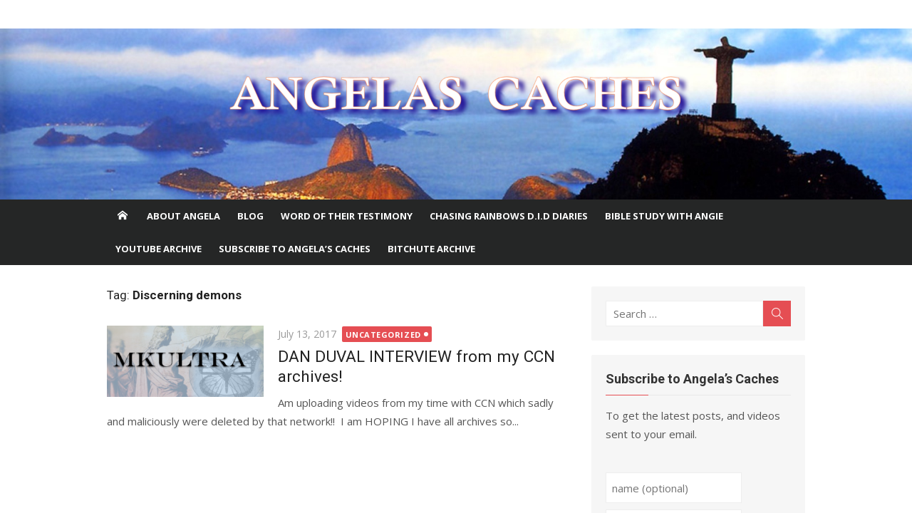

--- FILE ---
content_type: text/html; charset=UTF-8
request_url: https://angelascaches.org/tag/discerning-demons/
body_size: 7288
content:
<!DOCTYPE html>
<html lang="en">
<head>
	<meta charset="UTF-8">
	<meta name="viewport" content="width=device-width, initial-scale=1">
	<link rel="profile" href="http://gmpg.org/xfn/11">
		<title>Discerning demons &#8211; Angelas Caches</title>
<meta name='robots' content='max-image-preview:large' />
<link rel='dns-prefetch' href='//fonts.googleapis.com' />
<link rel='dns-prefetch' href='//s.w.org' />
<link rel="alternate" type="application/rss+xml" title="Angelas Caches &raquo; Feed" href="https://angelascaches.org/feed/" />
<link rel="alternate" type="application/rss+xml" title="Angelas Caches &raquo; Comments Feed" href="https://angelascaches.org/comments/feed/" />
<link rel="alternate" type="application/rss+xml" title="Angelas Caches &raquo; Discerning demons Tag Feed" href="https://angelascaches.org/tag/discerning-demons/feed/" />
		<script type="text/javascript">
			window._wpemojiSettings = {"baseUrl":"https:\/\/s.w.org\/images\/core\/emoji\/13.1.0\/72x72\/","ext":".png","svgUrl":"https:\/\/s.w.org\/images\/core\/emoji\/13.1.0\/svg\/","svgExt":".svg","source":{"concatemoji":"https:\/\/angelascaches.org\/wp-includes\/js\/wp-emoji-release.min.js?ver=5.8.12"}};
			!function(e,a,t){var n,r,o,i=a.createElement("canvas"),p=i.getContext&&i.getContext("2d");function s(e,t){var a=String.fromCharCode;p.clearRect(0,0,i.width,i.height),p.fillText(a.apply(this,e),0,0);e=i.toDataURL();return p.clearRect(0,0,i.width,i.height),p.fillText(a.apply(this,t),0,0),e===i.toDataURL()}function c(e){var t=a.createElement("script");t.src=e,t.defer=t.type="text/javascript",a.getElementsByTagName("head")[0].appendChild(t)}for(o=Array("flag","emoji"),t.supports={everything:!0,everythingExceptFlag:!0},r=0;r<o.length;r++)t.supports[o[r]]=function(e){if(!p||!p.fillText)return!1;switch(p.textBaseline="top",p.font="600 32px Arial",e){case"flag":return s([127987,65039,8205,9895,65039],[127987,65039,8203,9895,65039])?!1:!s([55356,56826,55356,56819],[55356,56826,8203,55356,56819])&&!s([55356,57332,56128,56423,56128,56418,56128,56421,56128,56430,56128,56423,56128,56447],[55356,57332,8203,56128,56423,8203,56128,56418,8203,56128,56421,8203,56128,56430,8203,56128,56423,8203,56128,56447]);case"emoji":return!s([10084,65039,8205,55357,56613],[10084,65039,8203,55357,56613])}return!1}(o[r]),t.supports.everything=t.supports.everything&&t.supports[o[r]],"flag"!==o[r]&&(t.supports.everythingExceptFlag=t.supports.everythingExceptFlag&&t.supports[o[r]]);t.supports.everythingExceptFlag=t.supports.everythingExceptFlag&&!t.supports.flag,t.DOMReady=!1,t.readyCallback=function(){t.DOMReady=!0},t.supports.everything||(n=function(){t.readyCallback()},a.addEventListener?(a.addEventListener("DOMContentLoaded",n,!1),e.addEventListener("load",n,!1)):(e.attachEvent("onload",n),a.attachEvent("onreadystatechange",function(){"complete"===a.readyState&&t.readyCallback()})),(n=t.source||{}).concatemoji?c(n.concatemoji):n.wpemoji&&n.twemoji&&(c(n.twemoji),c(n.wpemoji)))}(window,document,window._wpemojiSettings);
		</script>
		<style type="text/css">
img.wp-smiley,
img.emoji {
	display: inline !important;
	border: none !important;
	box-shadow: none !important;
	height: 1em !important;
	width: 1em !important;
	margin: 0 .07em !important;
	vertical-align: -0.1em !important;
	background: none !important;
	padding: 0 !important;
}
</style>
	<link rel='stylesheet' id='wp-block-library-css'  href='https://angelascaches.org/wp-includes/css/dist/block-library/style.min.css?ver=5.8.12' type='text/css' media='all' />
<link rel='stylesheet' id='font-awesome-css'  href='https://angelascaches.org/wp-content/plugins/contact-widgets/assets/css/font-awesome.min.css?ver=4.7.0' type='text/css' media='all' />
<link rel='stylesheet' id='email-subscribers-css'  href='https://angelascaches.org/wp-content/plugins/email-subscribers/lite/public/css/email-subscribers-public.css?ver=4.8.4' type='text/css' media='all' />
<link rel='stylesheet' id='xmag-fonts-css'  href='https://fonts.googleapis.com/css?family=Open+Sans%3A400%2C700%2C300%2C400italic%2C700italic%7CRoboto%3A400%2C700%2C300&#038;subset=latin%2Clatin-ext&#038;display=fallback' type='text/css' media='all' />
<link rel='stylesheet' id='xmag-icons-css'  href='https://angelascaches.org/wp-content/themes/xmag/css/simple-line-icons.min.css?ver=2.3.3' type='text/css' media='all' />
<link rel='stylesheet' id='xmag-style-css'  href='https://angelascaches.org/wp-content/themes/xmag/style.css?ver=1.3.1' type='text/css' media='all' />
<style id='xmag-style-inline-css' type='text/css'>
.header-image {display: block;}
</style>
<link rel='stylesheet' id='recent-posts-widget-with-thumbnails-public-style-css'  href='https://angelascaches.org/wp-content/plugins/recent-posts-widget-with-thumbnails/public.css?ver=7.0.2' type='text/css' media='all' />
<script type='text/javascript' src='https://angelascaches.org/wp-includes/js/jquery/jquery.min.js?ver=3.6.0' id='jquery-core-js'></script>
<script type='text/javascript' src='https://angelascaches.org/wp-includes/js/jquery/jquery-migrate.min.js?ver=3.3.2' id='jquery-migrate-js'></script>
<script type='text/javascript' id='email-subscribers-js-extra'>
/* <![CDATA[ */
var es_data = {"messages":{"es_empty_email_notice":"Please enter email address","es_rate_limit_notice":"You need to wait for sometime before subscribing again","es_single_optin_success_message":"Successfully Subscribed.","es_email_exists_notice":"Email Address already exists!","es_unexpected_error_notice":"Oops.. Unexpected error occurred.","es_invalid_email_notice":"Invalid email address","es_try_later_notice":"Please try after some time"},"es_ajax_url":"https:\/\/angelascaches.org\/wp-admin\/admin-ajax.php"};
/* ]]> */
</script>
<script type='text/javascript' src='https://angelascaches.org/wp-content/plugins/email-subscribers/lite/public/js/email-subscribers-public.js?ver=4.8.4' id='email-subscribers-js'></script>
<link rel="https://api.w.org/" href="https://angelascaches.org/wp-json/" /><link rel="alternate" type="application/json" href="https://angelascaches.org/wp-json/wp/v2/tags/119" /><link rel="EditURI" type="application/rsd+xml" title="RSD" href="https://angelascaches.org/xmlrpc.php?rsd" />
<link rel="wlwmanifest" type="application/wlwmanifest+xml" href="https://angelascaches.org/wp-includes/wlwmanifest.xml" /> 
<meta name="generator" content="WordPress 5.8.12" />
    <script type="text/javascript">
        function nxsPostToFav(obj){ obj.preventDefault;
            var k = obj.target.split("-"); var nt = k[0]; var ii = k[1];  var pid = k[2];
            var data = {  action:'nxs_snap_aj', nxsact: 'manPost', nt:nt, id: pid, nid: ii, et_load_builder_modules:1, _wpnonce: 'a21e31af9c'};
            jQuery('#nxsFavNoticeCnt').html('<p> Posting... </p>'); jQuery('#nxsFavNotice').modal({ fadeDuration: 50 });
            jQuery.post('https://angelascaches.org/wp-admin/admin-ajax.php', data, function(response) { if (response=='') response = 'Message Posted';
                jQuery('#nxsFavNoticeCnt').html('<p> ' + response + '</p>' +'<input type="button"  onclick="jQuery.modal.close();" class="bClose" value="Close" />');
            });
        }
    </script><!-- Analytics by WP-Statistics v13.0.9 - https://wp-statistics.com/ -->
<style type="text/css">.recentcomments a{display:inline !important;padding:0 !important;margin:0 !important;}</style>	<style type="text/css">
			.site-header .site-title,
		.site-header .site-description {
			position: absolute;
			clip: rect(1px, 1px, 1px, 1px);
		}
		</style>
	<link rel="icon" href="https://angelascaches.org/wp-content/uploads/2017/03/cropped-angela-power-disney-white-horse-icon-32x32.png" sizes="32x32" />
<link rel="icon" href="https://angelascaches.org/wp-content/uploads/2017/03/cropped-angela-power-disney-white-horse-icon-192x192.png" sizes="192x192" />
<link rel="apple-touch-icon" href="https://angelascaches.org/wp-content/uploads/2017/03/cropped-angela-power-disney-white-horse-icon-180x180.png" />
<meta name="msapplication-TileImage" content="https://angelascaches.org/wp-content/uploads/2017/03/cropped-angela-power-disney-white-horse-icon-270x270.png" />
		<style type="text/css" id="wp-custom-css">
			/*
You can add your own CSS here.

Click the help icon above to learn more.
*/		</style>
		<!-- ## NXS/OG ## --><!-- ## NXSOGTAGS ## --><!-- ## NXS/OG ## -->
</head>
<body class="archive tag tag-discerning-demons tag-119 site-fullwidth layout2">


<div id="page" class="hfeed site">

	<a class="skip-link screen-reader-text" href="#content">Skip to content</a>

	<header id="masthead" class="site-header" role="banner">

		<div class="header-top collapse">
			<div class="container">
				<div class="row">
					<div class="col-4">
						<div class="site-branding">
																<p class="site-title"><a href="https://angelascaches.org/" rel="home">Angelas Caches</a></p>
							
																							<p class="site-description">EXPOSING EVIL AND HELPING CREATE A SAFE WORLD FOR CHILDREN</p>
													</div>
					</div>
					<div class="col-8">
						<div class="header-navigation">
							<!-- Search Form -->
							<nav id="top-navigation" class="top-navigation" role="navigation">
															</nav>
						</div>
					</div>
				</div>
			</div>
		</div><!-- .header-top -->

		
		<figure class="header-image">
			<a href="https://angelascaches.org/" title="Angelas Caches" rel="home">
				<img src="https://angelascaches.org/wp-content/uploads/2020/09/cropped-Banner-Jesus-MAX-RPG.png" width="1920" height="360" alt="" />
			</a>
		</figure>

	
		<div class="header-bottom ">

			<div id="main-navbar" class="main-navbar">
				<div class="container">
											<div class="home-link">
							<a href="https://angelascaches.org/" title="Angelas Caches" rel="home"><span class="icon-home"></span></a>
						</div>
					
					<nav id="site-navigation" class="main-navigation" role="navigation" aria-label="Main Menu">
						<ul id="main-menu" class="main-menu"><li id="menu-item-172" class="menu-item menu-item-type-post_type menu-item-object-page menu-item-172"><a href="https://angelascaches.org/who-is-angela-power-disney/">About Angela</a></li>
<li id="menu-item-405" class="menu-item menu-item-type-taxonomy menu-item-object-category menu-item-405"><a href="https://angelascaches.org/category/blog/">Blog</a></li>
<li id="menu-item-366" class="menu-item menu-item-type-taxonomy menu-item-object-category menu-item-366"><a href="https://angelascaches.org/category/word-of-their-testimony/">Word of Their Testimony</a></li>
<li id="menu-item-382" class="menu-item menu-item-type-taxonomy menu-item-object-category menu-item-382"><a href="https://angelascaches.org/category/chasing-rainbows-d-i-d-diaries/">Chasing Rainbows D.I.D Diaries</a></li>
<li id="menu-item-395" class="menu-item menu-item-type-taxonomy menu-item-object-category menu-item-395"><a href="https://angelascaches.org/category/bible-study-with-angie/">Bible Study With Angie</a></li>
<li id="menu-item-383" class="menu-item menu-item-type-custom menu-item-object-custom menu-item-383"><a href="https://www.youtube.com/user/powerdisney/videos">Youtube Archive</a></li>
<li id="menu-item-2745" class="menu-item menu-item-type-post_type menu-item-object-page menu-item-2745"><a href="https://angelascaches.org/subscribe-to-angelas-caches/">Subscribe to Angela&#8217;s Caches</a></li>
<li id="menu-item-3531" class="menu-item menu-item-type-custom menu-item-object-custom menu-item-3531"><a href="https://www.bitchute.com/profile/TJnVGgPUNSKY/">BITCHUTE ARCHIVE</a></li>
</ul>					</nav>
				</div>
			</div>

			<div id="mobile-header" class="mobile-header">
				<a class="menu-toggle" id="menu-toggle" href="#" title="Menu"><span class="button-toggle"></span></a>
				<a class="mobile-title" href="https://angelascaches.org/" rel="home">Angelas Caches</a>
			</div>
		</div><!-- .header-bottom -->

	</header><!-- .site-header -->

	
<aside id="mobile-sidebar" class="mobile-sidebar">
	<nav id="mobile-navigation" class="mobile-navigation" aria-label="Mobile Menu">
		<ul id="mobile-menu" class="mobile-menu"><li class="menu-item menu-item-type-post_type menu-item-object-page menu-item-172"><a href="https://angelascaches.org/who-is-angela-power-disney/">About Angela</a></li>
<li class="menu-item menu-item-type-taxonomy menu-item-object-category menu-item-405"><a href="https://angelascaches.org/category/blog/">Blog</a></li>
<li class="menu-item menu-item-type-taxonomy menu-item-object-category menu-item-366"><a href="https://angelascaches.org/category/word-of-their-testimony/">Word of Their Testimony</a></li>
<li class="menu-item menu-item-type-taxonomy menu-item-object-category menu-item-382"><a href="https://angelascaches.org/category/chasing-rainbows-d-i-d-diaries/">Chasing Rainbows D.I.D Diaries</a></li>
<li class="menu-item menu-item-type-taxonomy menu-item-object-category menu-item-395"><a href="https://angelascaches.org/category/bible-study-with-angie/">Bible Study With Angie</a></li>
<li class="menu-item menu-item-type-custom menu-item-object-custom menu-item-383"><a href="https://www.youtube.com/user/powerdisney/videos">Youtube Archive</a></li>
<li class="menu-item menu-item-type-post_type menu-item-object-page menu-item-2745"><a href="https://angelascaches.org/subscribe-to-angelas-caches/">Subscribe to Angela&#8217;s Caches</a></li>
<li class="menu-item menu-item-type-custom menu-item-object-custom menu-item-3531"><a href="https://www.bitchute.com/profile/TJnVGgPUNSKY/">BITCHUTE ARCHIVE</a></li>
</ul>	</nav>
</aside>
	
	<div id="content" class="site-content">
		<div class="container">
	
		
	<div id="primary" class="content-area">
		
		<header class="page-header">
			<h1 class="page-title">Tag: <span>Discerning demons</span></h1>					</header><!-- .page-header -->
		
		<main id="main" class="site-main" role="main">
		
											
										<div class="posts-loop">
							
						
	
	<article id="post-2800" class="list-post post-2800 post type-post status-publish format-standard has-post-thumbnail hentry category-uncategorized tag-bride-ministries tag-bridemovement tag-christian-deliverance-ministry tag-d-i-d tag-daniel-duval tag-discerning-demons tag-dissociative-identity-disorder tag-santaria">

					<figure class="entry-thumbnail">
				<a href="https://angelascaches.org/dan-duval-interview-from-my-ccn-archives/" title="DAN DUVAL INTERVIEW from my CCN archives!">
					<img width="300" height="137" src="https://angelascaches.org/wp-content/uploads/2017/03/mk-ultra-300x137.png" class="attachment-medium size-medium wp-post-image" alt="" loading="lazy" srcset="https://angelascaches.org/wp-content/uploads/2017/03/mk-ultra-300x137.png 300w, https://angelascaches.org/wp-content/uploads/2017/03/mk-ultra.png 444w" sizes="(max-width: 300px) 100vw, 300px" />					<span class="format-icon"></span>
				</a>
			</figure>
		
		<header class="entry-header">
			<div class="entry-meta">
				<span class="posted-on"><span class="screen-reader-text">Posted on</span>  <a href="https://angelascaches.org/dan-duval-interview-from-my-ccn-archives/" rel="bookmark"><time class="entry-date published" datetime="2017-07-13T12:40:56+01:00">July 13, 2017</time><time class="updated" datetime="2017-07-14T11:33:00+01:00">July 14, 2017</time></a></span>				<span class="category"><a href="https://angelascaches.org/category/uncategorized/" rel="category tag">Uncategorized</a></span>
			</div>
			<h2 class="entry-title"><a href="https://angelascaches.org/dan-duval-interview-from-my-ccn-archives/" rel="bookmark">DAN DUVAL INTERVIEW from my CCN archives!</a></h2>		</header><!-- .entry-header -->

		<div class="entry-summary">
			<p>
				Am uploading videos from my time with CCN which sadly and maliciously were deleted by that network!!  I am HOPING I have all archives so...							</p>
		</div><!-- .entry-summary -->

	</article><!-- #post-## -->
		
										</div><!-- / .posts-loop -->
					
							
				
		</main><!-- #main -->
	</div><!-- #primary -->


<div id="secondary" class="sidebar widget-area  widget-grey" role="complementary">

		
		
		<aside id="search-2" class="widget widget_search">
<form role="search" method="get" class="search-form" action="https://angelascaches.org/">
	<label>
		<span class="screen-reader-text">Search for:</span>
		<input type="search" class="search-field" placeholder="Search &hellip;" value="" name="s" />
	</label>
	<button type="submit" class="search-submit"><span class="sli icon-magnifier"></span> <span class="screen-reader-text">Search</span></button>
</form>
</aside><aside id="email-subscribers-form-2" class="widget widget_email-subscribers-form"><h3 class="widget-title"><span> Subscribe to Angela&#8217;s Caches </span></h3>
		<div class="emaillist" id="es_form_f1-n1">
						<form action="/tag/discerning-demons/#es_form_f1-n1" method="post" class="es_subscription_form es_shortcode_form" id="es_subscription_form_6971de8f4c970" data-source="ig-es">
									<div class="es_caption">To get the latest posts, and videos sent to your email.</div>
								<div class="es-field-wrap"><label><br /><input type="text" name="esfpx_name" class="ig_es_form_field_name" placeholder="name (optional)" value="" /></label></div><div class="es-field-wrap"><label><input class="es_required_field es_txt_email ig_es_form_field_email" type="email" name="esfpx_email" value="" placeholder="email address" required="required" /></label></div><input type="hidden" name="esfpx_lists[]" value="b769cfaa7c9d" /><input type="hidden" name="esfpx_form_id" value="1" />				<input type="hidden" name="es" value="subscribe" />
				<input type="hidden" name="esfpx_es_form_identifier" value="f1-n1" />
				<input type="hidden" name="esfpx_es_email_page" value="2800"/>
				<input type="hidden" name="esfpx_es_email_page_url" value="https://angelascaches.org/dan-duval-interview-from-my-ccn-archives/"/>
				<input type="hidden" name="esfpx_status" value="Unconfirmed"/>
				<input type="hidden" name="esfpx_es-subscribe" id="es-subscribe" value="67d855a0fd"/>
				<label style="position:absolute;top:-99999px;left:-99999px;z-index:-99;"><input type="email" name="esfpx_es_hp_email" class="es_required_field" tabindex="-1" autocomplete="-1" value=""/></label>
								<input type="submit" name="submit" class="es_subscription_form_submit es_submit_button es_textbox_button" id="es_subscription_form_submit_6971de8f4c970" value="Subscribe"/>

				
				<span class="es_spinner_image" id="spinner-image"><img src="https://angelascaches.org/wp-content/plugins/email-subscribers/lite/public/images/spinner.gif" alt="Loading"/></span>

			</form>
						<span class="es_subscription_message " id="es_subscription_message_6971de8f4c970">
						</span>
		</div>

		</aside>
		<aside id="recent-posts-2" class="widget widget_recent_entries">
		<h3 class="widget-title"><span>Recent Posts</span></h3>
		<ul>
											<li>
					<a href="https://angelascaches.org/tusla-child-stalker-and-activist-attack/">#Tusla child&#8230;Stalker&#8230;and Activist attack!!</a>
											<span class="post-date">January 9, 2026</span>
									</li>
											<li>
					<a href="https://angelascaches.org/evidence-bundle-re-the-stalker-taramcmahon/">Evidence Bundle re the stalker #TaraMcMahon</a>
											<span class="post-date">November 5, 2025</span>
									</li>
											<li>
					<a href="https://angelascaches.org/good-news-bad-news-update-with-angie-september-2025/">Good News/Bad News Update with Angie September 2025!</a>
											<span class="post-date">September 19, 2025</span>
									</li>
											<li>
					<a href="https://angelascaches.org/uk-solicitor-general-vs-angela-power-disney-case-dropped/">UK Solicitor General vs Angela Power Disney Case DROPPED!</a>
											<span class="post-date">June 19, 2025</span>
									</li>
											<li>
					<a href="https://angelascaches.org/facebook-meta-book-burning-archiving-the-truth/">#Facebook #Meta Book Burning &#038; ARCHIVING THE TRUTH!!!</a>
											<span class="post-date">June 10, 2025</span>
									</li>
											<li>
					<a href="https://angelascaches.org/angie-and-aaron-let-off-steam-and-speculate-transgenderism-intersex-rupert-sonia-candace-et-al/">Angie and Aaron let off steam and speculate!!  Transgenderism. Intersex, Rupert, Sonia, Candace et al!!</a>
											<span class="post-date">March 20, 2025</span>
									</li>
											<li>
					<a href="https://angelascaches.org/cheltenhamgoldcup-indublinmagazine-44-years-in-oldcastle-with-angie/">#CheltenhamGoldCup #InDublinMagazine 44 years in #Oldcastle with Angie!</a>
											<span class="post-date">March 13, 2025</span>
									</li>
											<li>
					<a href="https://angelascaches.org/the-stalker-and-the-runaways-mother-how-long-have-they-known-each-other/">The stalker and the runaway&#8217;s Mother&#8230;how long have they known each other??</a>
											<span class="post-date">March 7, 2025</span>
									</li>
											<li>
					<a href="https://angelascaches.org/community-networking-mkultra-whistleblowing-etc-angie-oldcastle-tara/">Community networking, mkultra, whistleblowing etc&#8230;Angie, Oldcastle &#038; Tara</a>
											<span class="post-date">March 4, 2025</span>
									</li>
											<li>
					<a href="https://angelascaches.org/the-cathimorgan-files-the-most-important-whistleblower-on-mkultra-in-the-uk/">The #CathiMorgan files&#8230;the most important whistleblower on #mkultra in the UK!</a>
											<span class="post-date">February 27, 2025</span>
									</li>
					</ul>

		</aside><aside id="recent-comments-2" class="widget widget_recent_comments"><h3 class="widget-title"><span>Recent Comments</span></h3><ul id="recentcomments"><li class="recentcomments"><span class="comment-author-link">anon</span> on <a href="https://angelascaches.org/the-love-of-money-fame-or-slime/#comment-5391">THE LOVE OF MONEY, FAME OR SLIME?</a></li><li class="recentcomments"><span class="comment-author-link"><a href='https://holliegreigjustice.wordpress.com/2018/06/26/ricky-dearman-slime/' rel='external nofollow ugc' class='url'>RICKY DEARMAN SLIME&#8230;&#8230; | HOLLIE GREIG JUSTICE : SUPPORTING FRESH START @FSFtruthjustice</a></span> on <a href="https://angelascaches.org/the-love-of-money-fame-or-slime/#comment-5342">THE LOVE OF MONEY, FAME OR SLIME?</a></li><li class="recentcomments"><span class="comment-author-link">Linda Drew</span> on <a href="https://angelascaches.org/bible-study-with-angie-the-book-of-jeremiah-1-3/#comment-5325">BIBLE STUDY WITH ANGIE the Book of JEREMIAH 1-3</a></li><li class="recentcomments"><span class="comment-author-link"><a href='http://stpicks.com/2rusd' rel='external nofollow ugc' class='url'>Amber Stevens</a></span> on <a href="https://angelascaches.org/poer-tree-in-motion-part-two-power-genealogy-as-traced-by-mary-frances/#comment-5305">&quot;POER TREE IN MOTION&quot; PART TWO&#8230;Power genealogy as traced by Mary Frances</a></li><li class="recentcomments"><span class="comment-author-link"><a href='https://www.sunbunmachine.com/es/' rel='external nofollow ugc' class='url'>Sunbun</a></span> on <a href="https://angelascaches.org/neelu-berry-john-duane-activists-extraordinaires/#comment-4114">Neelu Berry &#038; John Duane Activists Extraordinaires!</a></li></ul></aside><aside id="archives-2" class="widget widget_archive"><h3 class="widget-title"><span>Archives</span></h3>
			<ul>
					<li><a href='https://angelascaches.org/2026/01/'>January 2026</a>&nbsp;(1)</li>
	<li><a href='https://angelascaches.org/2025/11/'>November 2025</a>&nbsp;(1)</li>
	<li><a href='https://angelascaches.org/2025/09/'>September 2025</a>&nbsp;(1)</li>
	<li><a href='https://angelascaches.org/2025/06/'>June 2025</a>&nbsp;(2)</li>
	<li><a href='https://angelascaches.org/2025/03/'>March 2025</a>&nbsp;(4)</li>
	<li><a href='https://angelascaches.org/2025/02/'>February 2025</a>&nbsp;(2)</li>
	<li><a href='https://angelascaches.org/2025/01/'>January 2025</a>&nbsp;(2)</li>
	<li><a href='https://angelascaches.org/2024/12/'>December 2024</a>&nbsp;(3)</li>
	<li><a href='https://angelascaches.org/2024/11/'>November 2024</a>&nbsp;(3)</li>
	<li><a href='https://angelascaches.org/2024/10/'>October 2024</a>&nbsp;(3)</li>
	<li><a href='https://angelascaches.org/2024/09/'>September 2024</a>&nbsp;(1)</li>
	<li><a href='https://angelascaches.org/2024/08/'>August 2024</a>&nbsp;(2)</li>
	<li><a href='https://angelascaches.org/2024/07/'>July 2024</a>&nbsp;(1)</li>
	<li><a href='https://angelascaches.org/2024/04/'>April 2024</a>&nbsp;(1)</li>
	<li><a href='https://angelascaches.org/2024/03/'>March 2024</a>&nbsp;(1)</li>
	<li><a href='https://angelascaches.org/2024/02/'>February 2024</a>&nbsp;(3)</li>
	<li><a href='https://angelascaches.org/2024/01/'>January 2024</a>&nbsp;(4)</li>
	<li><a href='https://angelascaches.org/2023/12/'>December 2023</a>&nbsp;(2)</li>
	<li><a href='https://angelascaches.org/2023/11/'>November 2023</a>&nbsp;(2)</li>
	<li><a href='https://angelascaches.org/2023/10/'>October 2023</a>&nbsp;(2)</li>
	<li><a href='https://angelascaches.org/2023/09/'>September 2023</a>&nbsp;(3)</li>
	<li><a href='https://angelascaches.org/2023/08/'>August 2023</a>&nbsp;(1)</li>
	<li><a href='https://angelascaches.org/2023/07/'>July 2023</a>&nbsp;(4)</li>
	<li><a href='https://angelascaches.org/2023/06/'>June 2023</a>&nbsp;(6)</li>
	<li><a href='https://angelascaches.org/2023/05/'>May 2023</a>&nbsp;(7)</li>
	<li><a href='https://angelascaches.org/2023/04/'>April 2023</a>&nbsp;(2)</li>
	<li><a href='https://angelascaches.org/2023/03/'>March 2023</a>&nbsp;(3)</li>
	<li><a href='https://angelascaches.org/2023/02/'>February 2023</a>&nbsp;(3)</li>
	<li><a href='https://angelascaches.org/2023/01/'>January 2023</a>&nbsp;(4)</li>
	<li><a href='https://angelascaches.org/2022/12/'>December 2022</a>&nbsp;(3)</li>
	<li><a href='https://angelascaches.org/2022/11/'>November 2022</a>&nbsp;(3)</li>
	<li><a href='https://angelascaches.org/2022/10/'>October 2022</a>&nbsp;(5)</li>
	<li><a href='https://angelascaches.org/2022/09/'>September 2022</a>&nbsp;(3)</li>
	<li><a href='https://angelascaches.org/2022/08/'>August 2022</a>&nbsp;(3)</li>
	<li><a href='https://angelascaches.org/2022/07/'>July 2022</a>&nbsp;(3)</li>
	<li><a href='https://angelascaches.org/2022/06/'>June 2022</a>&nbsp;(4)</li>
	<li><a href='https://angelascaches.org/2022/05/'>May 2022</a>&nbsp;(3)</li>
	<li><a href='https://angelascaches.org/2022/04/'>April 2022</a>&nbsp;(1)</li>
	<li><a href='https://angelascaches.org/2022/03/'>March 2022</a>&nbsp;(2)</li>
	<li><a href='https://angelascaches.org/2022/02/'>February 2022</a>&nbsp;(3)</li>
	<li><a href='https://angelascaches.org/2022/01/'>January 2022</a>&nbsp;(1)</li>
	<li><a href='https://angelascaches.org/2021/12/'>December 2021</a>&nbsp;(1)</li>
	<li><a href='https://angelascaches.org/2021/11/'>November 2021</a>&nbsp;(2)</li>
	<li><a href='https://angelascaches.org/2021/10/'>October 2021</a>&nbsp;(1)</li>
	<li><a href='https://angelascaches.org/2021/09/'>September 2021</a>&nbsp;(4)</li>
	<li><a href='https://angelascaches.org/2021/08/'>August 2021</a>&nbsp;(5)</li>
	<li><a href='https://angelascaches.org/2021/07/'>July 2021</a>&nbsp;(3)</li>
	<li><a href='https://angelascaches.org/2021/06/'>June 2021</a>&nbsp;(1)</li>
	<li><a href='https://angelascaches.org/2021/05/'>May 2021</a>&nbsp;(3)</li>
	<li><a href='https://angelascaches.org/2021/04/'>April 2021</a>&nbsp;(1)</li>
	<li><a href='https://angelascaches.org/2021/03/'>March 2021</a>&nbsp;(1)</li>
	<li><a href='https://angelascaches.org/2021/02/'>February 2021</a>&nbsp;(2)</li>
	<li><a href='https://angelascaches.org/2021/01/'>January 2021</a>&nbsp;(4)</li>
	<li><a href='https://angelascaches.org/2020/12/'>December 2020</a>&nbsp;(5)</li>
	<li><a href='https://angelascaches.org/2020/11/'>November 2020</a>&nbsp;(5)</li>
	<li><a href='https://angelascaches.org/2020/10/'>October 2020</a>&nbsp;(10)</li>
	<li><a href='https://angelascaches.org/2020/09/'>September 2020</a>&nbsp;(5)</li>
	<li><a href='https://angelascaches.org/2020/08/'>August 2020</a>&nbsp;(4)</li>
	<li><a href='https://angelascaches.org/2020/07/'>July 2020</a>&nbsp;(3)</li>
	<li><a href='https://angelascaches.org/2020/06/'>June 2020</a>&nbsp;(4)</li>
	<li><a href='https://angelascaches.org/2020/05/'>May 2020</a>&nbsp;(13)</li>
	<li><a href='https://angelascaches.org/2020/04/'>April 2020</a>&nbsp;(8)</li>
	<li><a href='https://angelascaches.org/2020/03/'>March 2020</a>&nbsp;(5)</li>
	<li><a href='https://angelascaches.org/2020/02/'>February 2020</a>&nbsp;(3)</li>
	<li><a href='https://angelascaches.org/2019/10/'>October 2019</a>&nbsp;(4)</li>
	<li><a href='https://angelascaches.org/2019/09/'>September 2019</a>&nbsp;(5)</li>
	<li><a href='https://angelascaches.org/2019/08/'>August 2019</a>&nbsp;(7)</li>
	<li><a href='https://angelascaches.org/2019/07/'>July 2019</a>&nbsp;(6)</li>
	<li><a href='https://angelascaches.org/2019/03/'>March 2019</a>&nbsp;(6)</li>
	<li><a href='https://angelascaches.org/2019/02/'>February 2019</a>&nbsp;(3)</li>
	<li><a href='https://angelascaches.org/2019/01/'>January 2019</a>&nbsp;(2)</li>
	<li><a href='https://angelascaches.org/2018/12/'>December 2018</a>&nbsp;(2)</li>
	<li><a href='https://angelascaches.org/2018/11/'>November 2018</a>&nbsp;(1)</li>
	<li><a href='https://angelascaches.org/2018/10/'>October 2018</a>&nbsp;(3)</li>
	<li><a href='https://angelascaches.org/2018/09/'>September 2018</a>&nbsp;(9)</li>
	<li><a href='https://angelascaches.org/2018/08/'>August 2018</a>&nbsp;(1)</li>
	<li><a href='https://angelascaches.org/2018/07/'>July 2018</a>&nbsp;(6)</li>
	<li><a href='https://angelascaches.org/2018/06/'>June 2018</a>&nbsp;(1)</li>
	<li><a href='https://angelascaches.org/2018/05/'>May 2018</a>&nbsp;(2)</li>
	<li><a href='https://angelascaches.org/2018/04/'>April 2018</a>&nbsp;(2)</li>
	<li><a href='https://angelascaches.org/2018/03/'>March 2018</a>&nbsp;(7)</li>
	<li><a href='https://angelascaches.org/2018/02/'>February 2018</a>&nbsp;(2)</li>
	<li><a href='https://angelascaches.org/2018/01/'>January 2018</a>&nbsp;(1)</li>
	<li><a href='https://angelascaches.org/2017/12/'>December 2017</a>&nbsp;(2)</li>
	<li><a href='https://angelascaches.org/2017/11/'>November 2017</a>&nbsp;(1)</li>
	<li><a href='https://angelascaches.org/2017/09/'>September 2017</a>&nbsp;(2)</li>
	<li><a href='https://angelascaches.org/2017/07/'>July 2017</a>&nbsp;(11)</li>
	<li><a href='https://angelascaches.org/2017/06/'>June 2017</a>&nbsp;(2)</li>
	<li><a href='https://angelascaches.org/2017/05/'>May 2017</a>&nbsp;(2)</li>
	<li><a href='https://angelascaches.org/2017/04/'>April 2017</a>&nbsp;(2)</li>
	<li><a href='https://angelascaches.org/2017/03/'>March 2017</a>&nbsp;(12)</li>
	<li><a href='https://angelascaches.org/2017/02/'>February 2017</a>&nbsp;(1)</li>
	<li><a href='https://angelascaches.org/2017/01/'>January 2017</a>&nbsp;(5)</li>
	<li><a href='https://angelascaches.org/2016/12/'>December 2016</a>&nbsp;(1)</li>
	<li><a href='https://angelascaches.org/2016/11/'>November 2016</a>&nbsp;(93)</li>
			</ul>

			</aside>	
		
</div><!-- #secondary .widget-area -->
		
		</div><!-- .container -->
	</div><!-- #content -->

	<footer id="colophon" class="site-footer" role="contentinfo">
		
		<div class="footer widget-area" role="complementary">
			<div class="container">
				<div class="row">
					<div class="col-4" id="footer-area-left">
											</div>	
					<div class="col-4" id="footer-area-center">
											</div>
					<div class="col-4" id="footer-area-right">
											</div>
				</div><!-- .row -->
			</div>
		</div>
		
		<div class="footer-copy">
			<div class="container">
				<div class="row">
					<div class="col-6">
						<div class="site-info">
							&copy; 2026 Angelas Caches							<span class="sep">/</span>
							<a href="https://wordpress.org/">Powered by WordPress</a>
							<span class="sep">/</span>
							<a href="https://www.designlabthemes.com/" rel="nofollow">Theme by Design Lab</a>
						</div>
					</div>
					<div class="col-6">
											</div>
				</div><!-- .row -->
			</div>
		</div>
	</footer><!-- #colophon -->
	
		
</div><!-- #page -->

<div style="display: none;" id="nxsFavNotice"><div id="nxsFavNoticeCnt">Posting....</div></div><link rel='stylesheet' id='modal-css'  href='https://angelascaches.org/wp-content/plugins/social-networks-auto-poster-facebook-twitter-g/js-css/jquery.modal.min.css?ver=4.3.23' type='text/css' media='all' />
<script type='text/javascript' src='https://angelascaches.org/wp-content/themes/xmag/js/main.js?ver=20201210' id='xmag-script-js'></script>
<script type='text/javascript' src='https://angelascaches.org/wp-includes/js/wp-embed.min.js?ver=5.8.12' id='wp-embed-js'></script>
<script type='text/javascript' src='https://angelascaches.org/wp-content/plugins/social-networks-auto-poster-facebook-twitter-g/js-css/jquery.modal.min.js?ver=4.3.23' id='modal-js'></script>

</body>
</html>